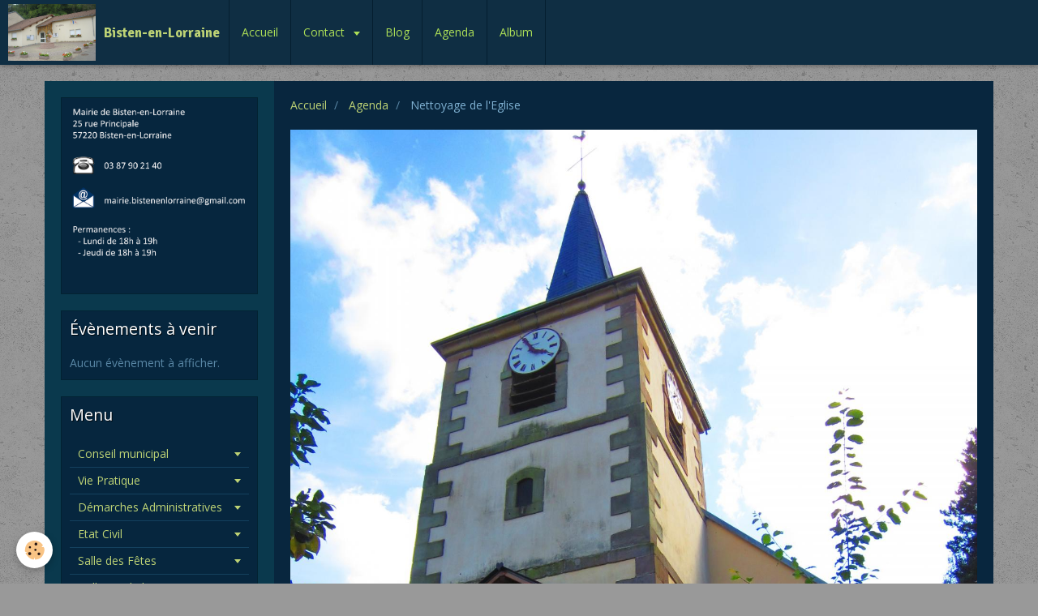

--- FILE ---
content_type: text/html; charset=UTF-8
request_url: http://www.bisten-en-lorraine.fr/agenda/nettoyage-de-l-eglise.html
body_size: 52014
content:
<!DOCTYPE html>
<html lang="fr">
    <head>
        <title>Nettoyage de l'Eglise</title>
        <!-- smart / racing -->
<meta http-equiv="Content-Type" content="text/html; charset=utf-8">
<!--[if IE]>
<meta http-equiv="X-UA-Compatible" content="IE=edge">
<![endif]-->
<meta name="viewport" content="width=device-width, initial-scale=1, maximum-scale=1.0, user-scalable=no">
<meta name="msapplication-tap-highlight" content="no">
  <link rel="alternate" type="application/rss+xml" href="http://www.bisten-en-lorraine.fr/agenda/do/rss.xml" />
  <meta property="og:title" content="Nettoyage de l'Eglise"/>
  <meta property="og:url" content="http://www.bisten-en-lorraine.fr/agenda/nettoyage-de-l-eglise.html"/>
  <meta property="og:type" content="website"/>
  <link rel="image_src" href="http://www.bisten-en-lorraine.fr/medias/images/eglise-bisten-lorraine-2.jpg" />
  <meta property="og:image" content="http://www.bisten-en-lorraine.fr/medias/images/eglise-bisten-lorraine-2.jpg" />
  <link rel="alternate" type="application/rss+xml" title="Bisten-en-Lorraine : Agenda" href="http://www.bisten-en-lorraine.fr/agenda/do/rss.xml" />
  <link rel="canonical" href="http://www.bisten-en-lorraine.fr/agenda/nettoyage-de-l-eglise.html">
<meta name="generator" content="e-monsite (e-monsite.com)">







        <meta name="theme-color" content="#0F2E43">
        <meta name="msapplication-navbutton-color" content="#0F2E43">
        <meta name="apple-mobile-web-app-capable" content="yes">
        <meta name="apple-mobile-web-app-status-bar-style" content="black-translucent">

                
                                    
                                    
                                     
                                                                                                                    
            <link href="https://fonts.googleapis.com/css?family=Open%20Sans:300,400,700%7COswald:300,400,700%7CSignika:300,400,700&display=swap" rel="stylesheet">
        
        <link href="https://maxcdn.bootstrapcdn.com/font-awesome/4.7.0/css/font-awesome.min.css" rel="stylesheet">

        <link href="//www.bisten-en-lorraine.fr/themes/combined.css?v=6_1646067808_39" rel="stylesheet">

        <!-- EMS FRAMEWORK -->
        <script src="//www.bisten-en-lorraine.fr/medias/static/themes/ems_framework/js/jquery.min.js"></script>
        <!-- HTML5 shim and Respond.js for IE8 support of HTML5 elements and media queries -->
        <!--[if lt IE 9]>
        <script src="//www.bisten-en-lorraine.fr/medias/static/themes/ems_framework/js/html5shiv.min.js"></script>
        <script src="//www.bisten-en-lorraine.fr/medias/static/themes/ems_framework/js/respond.min.js"></script>
        <![endif]-->
        <script src="//www.bisten-en-lorraine.fr/medias/static/themes/ems_framework/js/ems-framework.min.js?v=2097"></script>
        <script src="http://www.bisten-en-lorraine.fr/themes/content.js?v=6_1646067808_39&lang=fr"></script>

            <script src="//www.bisten-en-lorraine.fr/medias/static/js/rgpd-cookies/jquery.rgpd-cookies.js?v=2097"></script>
    <script>
                                    $(document).ready(function() {
            $.RGPDCookies({
                theme: 'ems_framework',
                site: 'www.bisten-en-lorraine.fr',
                privacy_policy_link: '/about/privacypolicy/',
                cookies: [{"id":null,"favicon_url":"https:\/\/ssl.gstatic.com\/analytics\/20210414-01\/app\/static\/analytics_standard_icon.png","enabled":true,"model":"google_analytics","title":"Google Analytics","short_description":"Permet d'analyser les statistiques de consultation de notre site","long_description":"Indispensable pour piloter notre site internet, il permet de mesurer des indicateurs comme l\u2019affluence, les produits les plus consult\u00e9s, ou encore la r\u00e9partition g\u00e9ographique des visiteurs.","privacy_policy_url":"https:\/\/support.google.com\/analytics\/answer\/6004245?hl=fr","slug":"google-analytics"},{"id":null,"favicon_url":"","enabled":true,"model":"addthis","title":"AddThis","short_description":"Partage social","long_description":"Nous utilisons cet outil afin de vous proposer des liens de partage vers des plateformes tiers comme Twitter, Facebook, etc.","privacy_policy_url":"https:\/\/www.oracle.com\/legal\/privacy\/addthis-privacy-policy.html","slug":"addthis"}],
                modal_title: 'Gestion\u0020des\u0020cookies',
                modal_description: 'd\u00E9pose\u0020des\u0020cookies\u0020pour\u0020am\u00E9liorer\u0020votre\u0020exp\u00E9rience\u0020de\u0020navigation,\nmesurer\u0020l\u0027audience\u0020du\u0020site\u0020internet,\u0020afficher\u0020des\u0020publicit\u00E9s\u0020personnalis\u00E9es,\nr\u00E9aliser\u0020des\u0020campagnes\u0020cibl\u00E9es\u0020et\u0020personnaliser\u0020l\u0027interface\u0020du\u0020site.',
                privacy_policy_label: 'Consulter\u0020la\u0020politique\u0020de\u0020confidentialit\u00E9',
                check_all_label: 'Tout\u0020cocher',
                refuse_button: 'Refuser',
                settings_button: 'Param\u00E9trer',
                accept_button: 'Accepter',
                callback: function() {
                    // website google analytics case (with gtag), consent "on the fly"
                    if ('gtag' in window && typeof window.gtag === 'function') {
                        if (window.jsCookie.get('rgpd-cookie-google-analytics') === undefined
                            || window.jsCookie.get('rgpd-cookie-google-analytics') === '0') {
                            gtag('consent', 'update', {
                                'ad_storage': 'denied',
                                'analytics_storage': 'denied'
                            });
                        } else {
                            gtag('consent', 'update', {
                                'ad_storage': 'granted',
                                'analytics_storage': 'granted'
                            });
                        }
                    }
                }
            });
        });
    </script>

        <script async src="https://www.googletagmanager.com/gtag/js?id=G-4VN4372P6E"></script>
<script>
    window.dataLayer = window.dataLayer || [];
    function gtag(){dataLayer.push(arguments);}
    
    gtag('consent', 'default', {
        'ad_storage': 'denied',
        'analytics_storage': 'denied'
    });
    
    gtag('js', new Date());
    gtag('config', 'G-4VN4372P6E');
</script>

        
    <!-- Global site tag (gtag.js) -->
        <script async src="https://www.googletagmanager.com/gtag/js?id=UA-172331195-1"></script>
        <script>
        window.dataLayer = window.dataLayer || [];
        function gtag(){dataLayer.push(arguments);}

gtag('consent', 'default', {
            'ad_storage': 'denied',
            'analytics_storage': 'denied'
        });
        gtag('set', 'allow_ad_personalization_signals', false);
                gtag('js', new Date());
        gtag('config', 'UA-172331195-1');
        gtag('config', 'G-WGNYQM01FD');
    </script>
        <script type="application/ld+json">
    {
        "@context" : "https://schema.org/",
        "@type" : "WebSite",
        "name" : "Bisten-en-Lorraine",
        "url" : "http://www.bisten-en-lorraine.fr/"
    }
</script>
            </head>
    <body id="agenda_run_nettoyage-de-l-eglise" class="default menu-fixed">
        

        
        <!-- NAV -->
        <nav class="navbar navbar-top navbar-fixed-top">
            <div class="container">
                <div class="navbar-header">
                                        <button data-toggle="collapse" data-target="#navbar" data-orientation="horizontal" class="btn btn-link navbar-toggle">
                		<i class="fa fa-bars"></i>
					</button>
                                                            <a class="brand" href="http://www.bisten-en-lorraine.fr/">
                                                <img src="http://www.bisten-en-lorraine.fr/medias/site/logos/bisten-mairie.jpg" alt="Bisten-en-Lorraine" class="visible-desktop">
                                                                        <span>Bisten-en-Lorraine</span>
                                            </a>
                                    </div>
                                <div id="navbar" class="collapse">
                        <ul class="nav navbar-nav">
                    <li>
                <a href="http://www.bisten-en-lorraine.fr/">
                                        Accueil
                </a>
                            </li>
                    <li class="subnav">
                <a href="http://www.bisten-en-lorraine.fr/contact/" class="subnav-toggle" data-toggle="subnav">
                                        Contact
                </a>
                                    <ul class="nav subnav-menu">
                                                    <li>
                                <a href="http://www.bisten-en-lorraine.fr/contact/demande-de-rendez-vous.html">
                                    Demande de Rendez-vous
                                </a>
                                                            </li>
                                                    <li>
                                <a href="http://www.bisten-en-lorraine.fr/contact/renseignements-1.html">
                                    Demande de Renseignements
                                </a>
                                                            </li>
                                            </ul>
                            </li>
                    <li>
                <a href="http://www.bisten-en-lorraine.fr/blog/">
                                        Blog
                </a>
                            </li>
                    <li>
                <a href="http://www.bisten-en-lorraine.fr/agenda/">
                                        Agenda
                </a>
                            </li>
                    <li>
                <a href="http://www.bisten-en-lorraine.fr/album-photos/">
                                        Album
                </a>
                            </li>
            </ul>

                </div>
                
                            </div>
        </nav>
        
        <!-- WRAPPER -->
                                                                <div id="wrapper" class="container">
            <!-- MAIN -->
            <div id="main">
                                       <ol class="breadcrumb">
                  <li>
            <a href="http://www.bisten-en-lorraine.fr/">Accueil</a>
        </li>
                        <li>
            <a href="http://www.bisten-en-lorraine.fr/agenda/">Agenda</a>
        </li>
                        <li class="active">
            Nettoyage de l'Eglise
         </li>
            </ol>
                                
                                                                    
                                <div class="view view-agenda" id="view-item" data-mcp-item-id="5f821f8e941bb96dad01fe70">
            <p class="seo-image">
            <img src="http://www.bisten-en-lorraine.fr/medias/images/eglise-bisten-lorraine-2.jpg" alt="Eglise bisten lorraine 2">
        </p>
            <h1 class="view-title">Nettoyage de l'Eglise</h1>
    <p class="view-subtitle">
                    <span class="date">Le 21/10/2020</span>
                                            <span class="time">à 09:00</span>
                                </p>

            <p>
                            <a href="http://www.bisten-en-lorraine.fr/agenda/do/icalendar/5f821f8e941bb96dad01fe70/" class="btn btn-small btn-primary"><i class="fa fa-calendar-plus-o"></i> Ajouter au calendrier</a>
                                </p>
    
    <ul class="list-inline">
                            </ul>

            <div class="clearfix"></div>
    
            <ul class="media-infos" data-role="contact">
                            <li data-role="user">0636274955</li>
                                </ul>
    
    
    <address>
                                                            </address>

    
    
    
    
    
    

</div>


            </div>
            <!-- //MAIN -->

                        <!-- SIDEBAR -->
            <div id="sidebar">
                <div id="sidebar-wrapper">
                    
                                                                                                                                                                                                        <div class="widget" data-id="widget_contactinfo">
                                    
<div class="widget-title" data-content="img">
    
        <span>
            <img src="http://www.bisten-en-lorraine.fr/medias/images/maj-cordonnees-mairie-version-texte.png" alt="Informations Utiles">
        </span>  

        
</div>

                                                                        <div id="widget1" class="widget-content" data-role="widget-content">
                                        <address>



</address>





                                    </div>
                                                                    </div>
                                                                                                                                                                                                                                                                                                                                                                <div class="widget" data-id="widget_event_comingup">
                                    
<div class="widget-title">
    
        <span>
            Évènements à venir
        </span>  

        
</div>

                                                                        <div id="widget2" class="widget-content" data-role="widget-content">
                                            <span class="text-muted">Aucun évènement à afficher.</span>

                                    </div>
                                                                    </div>
                                                                                                                                                                                                                                                                                                    <div class="widget" data-id="widget_page_category">
                                    
<div class="widget-title">
    
        <span>
            Menu
        </span>  

        
</div>

                                                                        <div id="widget3" class="widget-content" data-role="widget-content">
                                                <ul class="nav nav-list" data-addon="pages">
                                <li data-category="conseil-municipal" class="subnav">
                <a href="http://www.bisten-en-lorraine.fr/pages/conseil-municipal/" class="subnav-toggle" data-toggle="subnav">
                    Conseil municipal
                                    </a>
                                <ul class="nav subnav-menu">
                                                            <li data-category="conseil-municipal">
                        <a href="http://www.bisten-en-lorraine.fr/pages/conseil-municipal/conseil-municipal.html">
                            Les élus
                                                    </a>
                    </li>
                                        <li data-category="conseil-municipal">
                        <a href="http://www.bisten-en-lorraine.fr/pages/conseil-municipal/bulletins-municipaux-essai-1.html">
                            Bulletins Municipaux
                                                    </a>
                    </li>
                                    </ul>
                            </li>
                        <li data-category="services-municipaux" class="subnav">
                <a href="http://www.bisten-en-lorraine.fr/pages/services-municipaux/" class="subnav-toggle" data-toggle="subnav">
                    Vie Pratique
                                    </a>
                                <ul class="nav subnav-menu">
                                                            <li data-category="services-municipaux">
                        <a href="http://www.bisten-en-lorraine.fr/pages/services-municipaux/page.html">
                            Ordures ménagères
                                                    </a>
                    </li>
                                        <li data-category="services-municipaux">
                        <a href="http://www.bisten-en-lorraine.fr/pages/services-municipaux/encombrants.html">
                            Encombrants
                                                    </a>
                    </li>
                                        <li data-category="services-municipaux">
                        <a href="http://www.bisten-en-lorraine.fr/pages/services-municipaux/horaires-de-tonte-et-travaux-divers.html">
                            Horaires de tonte et travaux
                                                    </a>
                    </li>
                                        <li data-category="services-municipaux">
                        <a href="http://www.bisten-en-lorraine.fr/pages/services-municipaux/services.html">
                            Déchetterie
                                                    </a>
                    </li>
                                        <li data-category="services-municipaux">
                        <a href="http://www.bisten-en-lorraine.fr/pages/services-municipaux/elagage.html">
                            Elagage
                                                    </a>
                    </li>
                                        <li data-category="services-municipaux">
                        <a href="http://www.bisten-en-lorraine.fr/pages/services-municipaux/communaute-de-commune-du-warndt.html">
                            Communauté de Communes du Warn
                                                    </a>
                    </li>
                                        <li data-category="services-municipaux">
                        <a href="http://www.bisten-en-lorraine.fr/pages/services-municipaux/bibliotheque-municipale.html">
                            Médiathèque Intercommunale
                                                    </a>
                    </li>
                                        <li data-category="services-municipaux">
                        <a href="http://www.bisten-en-lorraine.fr/pages/services-municipaux/stade-nautique-de-la-communaute-de-communes-du-warndt.html">
                            Stade Nautique de la CCW
                                                    </a>
                    </li>
                                        <li data-category="services-municipaux">
                        <a href="http://www.bisten-en-lorraine.fr/pages/services-municipaux/transports.html">
                            Transports
                                                    </a>
                    </li>
                                        <li data-category="services-municipaux">
                        <a href="http://www.bisten-en-lorraine.fr/pages/services-municipaux/les-marches-du-coin.html">
                            Les marchés du coin
                                                    </a>
                    </li>
                                    </ul>
                            </li>
                        <li data-category="demarches-administratives" class="subnav">
                <a href="http://www.bisten-en-lorraine.fr/pages/demarches-administratives/" class="subnav-toggle" data-toggle="subnav">
                    Démarches Administratives
                                    </a>
                                <ul class="nav subnav-menu">
                                                            <li data-category="demarches-administratives">
                        <a href="http://www.bisten-en-lorraine.fr/pages/demarches-administratives/vie-pratique.html">
                            Formulaires administratifs
                                                    </a>
                    </li>
                                        <li data-category="demarches-administratives">
                        <a href="http://www.bisten-en-lorraine.fr/pages/demarches-administratives/cadastre.html">
                            Cadastre
                                                    </a>
                    </li>
                                        <li data-category="demarches-administratives">
                        <a href="http://www.bisten-en-lorraine.fr/pages/demarches-administratives/carte-nationale-d-identite.html">
                            Carte Nationale d'identité
                                                    </a>
                    </li>
                                    </ul>
                            </li>
                        <li data-category="etat-civil" class="subnav">
                <a href="http://www.bisten-en-lorraine.fr/pages/etat-civil/" class="subnav-toggle" data-toggle="subnav">
                    Etat Civil
                                    </a>
                                <ul class="nav subnav-menu">
                                                            <li data-category="etat-civil">
                        <a href="http://www.bisten-en-lorraine.fr/pages/etat-civil/naissances-1.html">
                            Naissances
                                                    </a>
                    </li>
                                        <li data-category="etat-civil">
                        <a href="http://www.bisten-en-lorraine.fr/pages/etat-civil/naissances.html">
                            Mariages
                                                    </a>
                    </li>
                                        <li data-category="etat-civil">
                        <a href="http://www.bisten-en-lorraine.fr/pages/etat-civil/page.html">
                            Décès
                                                    </a>
                    </li>
                                    </ul>
                            </li>
                        <li data-category="salle-des-fetes" class="subnav">
                <a href="http://www.bisten-en-lorraine.fr/pages/salle-des-fetes/" class="subnav-toggle" data-toggle="subnav">
                    Salle des Fêtes
                                    </a>
                                <ul class="nav subnav-menu">
                                                            <li data-category="salle-des-fetes">
                        <a href="http://www.bisten-en-lorraine.fr/pages/salle-des-fetes/salle-des-fetes-en-images-1.html">
                            Salle des Fêtes en Images
                                                    </a>
                    </li>
                                        <li data-category="salle-des-fetes">
                        <a href="http://www.bisten-en-lorraine.fr/pages/salle-des-fetes/location-salle-des-fetes.html">
                            2 possibilités de location
                                                    </a>
                    </li>
                                        <li data-category="salle-des-fetes">
                        <a href="http://www.bisten-en-lorraine.fr/pages/salle-des-fetes/reglement-de-la-salle.html">
                            Règlement de la salle
                                                    </a>
                    </li>
                                    </ul>
                            </li>
                        <li data-category="bulletins-d-alerte-urgences" class="subnav">
                <a href="http://www.bisten-en-lorraine.fr/pages/bulletins-d-alerte-urgences/" class="subnav-toggle" data-toggle="subnav">
                    Bulletins d'Alerte & Urgences
                                    </a>
                                <ul class="nav subnav-menu">
                                                            <li data-category="bulletins-d-alerte-urgences">
                        <a href="http://www.bisten-en-lorraine.fr/pages/bulletins-d-alerte-urgences/numeros-utiles.html">
                            Numéros Utiles
                                                    </a>
                    </li>
                                        <li data-category="bulletins-d-alerte-urgences">
                        <a href="http://www.bisten-en-lorraine.fr/pages/bulletins-d-alerte-urgences/alertes-et-urgences.html">
                            Alertes et urgences
                                                    </a>
                    </li>
                                    </ul>
                            </li>
                        <li data-category="les-bistenois" class="subnav">
                <a href="http://www.bisten-en-lorraine.fr/pages/les-bistenois/" class="subnav-toggle" data-toggle="subnav">
                    Les Bistenois
                                    </a>
                                <ul class="nav subnav-menu">
                                        <li data-category="cat-2021">
                        <a href="http://www.bisten-en-lorraine.fr/pages/les-bistenois/cat-2021/">2021</a>
                    </li>
                                        <li data-category="cat-2020">
                        <a href="http://www.bisten-en-lorraine.fr/pages/les-bistenois/cat-2020/">2020</a>
                    </li>
                                        <li data-category="cat-2019">
                        <a href="http://www.bisten-en-lorraine.fr/pages/les-bistenois/cat-2019/">2019</a>
                    </li>
                                                            <li data-category="les-bistenois">
                        <a href="http://www.bisten-en-lorraine.fr/pages/les-bistenois/rajeunissement-du-wagon.html">
                            Rajeunissement  du wagon
                                                    </a>
                    </li>
                                    </ul>
                            </li>
                        <li data-category="vie-associative" class="subnav">
                <a href="http://www.bisten-en-lorraine.fr/pages/vie-associative/" class="subnav-toggle" data-toggle="subnav">
                    Vie Associative
                                    </a>
                                <ul class="nav subnav-menu">
                                        <li data-category="bisten-culture-loisirs">
                        <a href="http://www.bisten-en-lorraine.fr/pages/vie-associative/bisten-culture-loisirs/">Bisten Culture & Loisirs</a>
                    </li>
                                        <li data-category="conseil-de-fabrique">
                        <a href="http://www.bisten-en-lorraine.fr/pages/vie-associative/conseil-de-fabrique/">Conseil de Fabrique</a>
                    </li>
                                                            <li data-category="vie-associative">
                        <a href="http://www.bisten-en-lorraine.fr/pages/vie-associative/renault-alpine-club-de-l-est-race57.html">
                            Renault Alpine Club de l'Est
                                                    </a>
                    </li>
                                    </ul>
                            </li>
                        <li data-category="tourisme" class="subnav">
                <a href="http://www.bisten-en-lorraine.fr/pages/tourisme/" class="subnav-toggle" data-toggle="subnav">
                    Tourisme
                                    </a>
                                <ul class="nav subnav-menu">
                                        <li data-category="randonnees">
                        <a href="http://www.bisten-en-lorraine.fr/pages/tourisme/randonnees/">Randonnées</a>
                    </li>
                                                            <li data-category="tourisme">
                        <a href="http://www.bisten-en-lorraine.fr/pages/tourisme/histoire-d-un-blason.html">
                            Histoire d'un Blason
                                                    </a>
                    </li>
                                        <li data-category="tourisme">
                        <a href="http://www.bisten-en-lorraine.fr/pages/tourisme/page.html">
                            Patrimoine Bistenois
                                                    </a>
                    </li>
                                        <li data-category="tourisme">
                        <a href="http://www.bisten-en-lorraine.fr/pages/tourisme/camp-du-ban-saint-jean.html">
                            Camp du BAN SAINT JEAN
                                                    </a>
                    </li>
                                        <li data-category="tourisme">
                        <a href="http://www.bisten-en-lorraine.fr/pages/tourisme/ligne-maginot.html">
                            Ligne Maginot
                                                    </a>
                    </li>
                                    </ul>
                            </li>
                        <li data-category="bulletins-municipaux" class="subnav">
                <a href="http://www.bisten-en-lorraine.fr/pages/bulletins-municipaux/" class="subnav-toggle" data-toggle="subnav">
                    Coronavirus
                                    </a>
                                <ul class="nav subnav-menu">
                                                            <li data-category="bulletins-municipaux">
                        <a href="http://www.bisten-en-lorraine.fr/pages/bulletins-municipaux/ce-qu-il-faut-savoir-sur-le-covid-19.html">
                            Le covid-19 ...
                                                    </a>
                    </li>
                                        <li data-category="bulletins-municipaux">
                        <a href="http://www.bisten-en-lorraine.fr/pages/bulletins-municipaux/rappel-des-gestes-barriere.html">
                            Gestes barrière
                                                    </a>
                    </li>
                                        <li data-category="bulletins-municipaux">
                        <a href="http://www.bisten-en-lorraine.fr/pages/bulletins-municipaux/page.html">
                            Règles de distanciation
                                                    </a>
                    </li>
                                        <li data-category="bulletins-municipaux">
                        <a href="http://www.bisten-en-lorraine.fr/pages/bulletins-municipaux/port-du-masque.html">
                            Port du masque
                                                    </a>
                    </li>
                                        <li data-category="bulletins-municipaux">
                        <a href="http://www.bisten-en-lorraine.fr/pages/bulletins-municipaux/informations-complementaires.html">
                            Informations complémentaires
                                                    </a>
                    </li>
                                    </ul>
                            </li>
                          
            </ul>
    

                                    </div>
                                                                    </div>
                                                                                                                                                                                                                                                                                                    <div class="widget" data-id="widget_blogpost_last">
                                    
<div class="widget-title">
    
        <span>
            Derniers billets
        </span>  

        
</div>

                                                                        <div id="widget4" class="widget-content" data-role="widget-content">
                                                <ul class="nav nav-list" data-addon="blog">
                <li>
            <a href="http://www.bisten-en-lorraine.fr/blog/ateliers-de-mediation-numerique.html">ateliers de médiation numérique</a>
        </li>
                <li>
            <a href="http://www.bisten-en-lorraine.fr/blog/la-foulee-du-bisterberg.html">Marche : "La foulée du bisterberg"</a>
        </li>
                <li>
            <a href="http://www.bisten-en-lorraine.fr/blog/bulletin-municipal-2024.html">Bulletin Municipal 2024</a>
        </li>
                <li>
            <a href="http://www.bisten-en-lorraine.fr/blog/loto-organise-par-bisten-culture-loisirs-le-30-mars-2025.html">Loto organisé Par Bisten Culture & Loisirs le 30 Mars 2025</a>
        </li>
                <li>
            <a href="http://www.bisten-en-lorraine.fr/blog/bulletin-municipal-2022-1.html">Bulletin Municipal 2023</a>
        </li>
                <li>
            <a href="http://www.bisten-en-lorraine.fr/blog/inscriptions-des-eleves-a-l-ecole-de-varsberg.html">inscriptions des élèves à l’école de VARSBERG</a>
        </li>
                <li>
            <a href="http://www.bisten-en-lorraine.fr/blog/calendrier-de-l-avent-de-bisten-en-lorraine-2023-25.html">Calendrier de l'Avent de Bisten-en-Lorraine 2023#25</a>
        </li>
                <li>
            <a href="http://www.bisten-en-lorraine.fr/blog/zone-d-acceleration-energies-renouvelables-zaenr.html">Zone d'Accélération ENergies Renouvelables (ZAENR)</a>
        </li>
            </ul>
    
                                    </div>
                                                                    </div>
                                                                                                                                                                                                                                                                                                    <div class="widget" data-id="widget_image_last">
                                    
<div class="widget-title">
    
        <span>
            Dernières photos
        </span>  

        
</div>

                                                                        <div id="widget5" class="widget-content" data-role="widget-content">
                                        <ul class="media-list media-thumbnails" data-addon="album">
           <li class="media">
            <div class="media-object">
                <a href="http://www.bisten-en-lorraine.fr/album-photos/13.html">
                                            <img src="http://www.bisten-en-lorraine.fr/medias/album/13.jpg?fx=c_400_400" alt="Au détour de Bisten-en-Lorraine" width="400">
                                    </a>
            </div>
        </li>
           <li class="media">
            <div class="media-object">
                <a href="http://www.bisten-en-lorraine.fr/album-photos/10.html">
                                            <img src="http://www.bisten-en-lorraine.fr/medias/album/10.jpg?fx=c_400_400" alt="Au détour de Bisten-en-Lorraine" width="400">
                                    </a>
            </div>
        </li>
           <li class="media">
            <div class="media-object">
                <a href="http://www.bisten-en-lorraine.fr/album-photos/11.html">
                                            <img src="http://www.bisten-en-lorraine.fr/medias/album/11.jpg?fx=c_400_400" alt="Au détour de Bisten-en-Lorraine" width="400">
                                    </a>
            </div>
        </li>
           <li class="media">
            <div class="media-object">
                <a href="http://www.bisten-en-lorraine.fr/album-photos/12.html">
                                            <img src="http://www.bisten-en-lorraine.fr/medias/album/12.jpg?fx=c_400_400" alt="Au détour de Bisten-en-Lorraine" width="400">
                                    </a>
            </div>
        </li>
           <li class="media">
            <div class="media-object">
                <a href="http://www.bisten-en-lorraine.fr/album-photos/8-chapelle-2.html">
                                            <img src="http://www.bisten-en-lorraine.fr/medias/album/8-chapelle-2.jpg?fx=c_400_400" alt="Au détour de Bisten-en-Lorraine" width="400">
                                    </a>
            </div>
        </li>
           <li class="media">
            <div class="media-object">
                <a href="http://www.bisten-en-lorraine.fr/album-photos/9-chapelle-3.html">
                                            <img src="http://www.bisten-en-lorraine.fr/medias/album/9-chapelle-3.jpg?fx=c_400_400" alt="Au détour de Bisten-en-Lorraine" width="400">
                                    </a>
            </div>
        </li>
           <li class="media">
            <div class="media-object">
                <a href="http://www.bisten-en-lorraine.fr/album-photos/6-1.html">
                                            <img src="http://www.bisten-en-lorraine.fr/medias/album/6-1.jpg?fx=c_400_400" alt="Au détour de Bisten-en-Lorraine" width="400">
                                    </a>
            </div>
        </li>
           <li class="media">
            <div class="media-object">
                <a href="http://www.bisten-en-lorraine.fr/album-photos/7-chapelle-1.html">
                                            <img src="http://www.bisten-en-lorraine.fr/medias/album/7-chapelle-1.jpg?fx=c_400_400" alt="Au détour de Bisten-en-Lorraine" width="400">
                                    </a>
            </div>
        </li>
   </ul>

                                    </div>
                                                                    </div>
                                                                                                                                                                                                                                                                                                    <div class="widget" data-id="widget_googlemap">
                                    
<div class="widget-title">
    
        <span>
            Mairie de Bisten-en-Lorraine
        </span>  

        
</div>

                                                                        <div id="widget6" class="widget-content" data-role="widget-content">
                                                <script src="//maps.googleapis.com/maps/api/js?key=AIzaSyC70J6J9gNAT0cC-hK555cjI18tDjsZFlw&callback=Function.prototype"></script>
        <script>
    //<![CDATA[
    var markerDescription1750245206279 = '<div class="gmapInfoWindow"></div>';

    function initialize1750245206279()
    {
        //MAP
        var latlng = new google.maps.LatLng(49.162099, 6.5974892);
        var options = {
            zoom: 16,
            center: latlng,
            mapTypeId: google.maps.MapTypeId.ROADMAP,
            draggable   : $.isMobile() ? false : true,
            scrollwheel : false        };    
        var map = new google.maps.Map(document.getElementById('map_canvas1750245206279'), options);	        
        var marker = new google.maps.Marker({
            map: map,
            draggable: true
        });
                var location = new google.maps.LatLng(49.162099,6.5974892);
        marker.setPosition(location);
   		
        		  
    }
    $(document).ready(function(){
        initialize1750245206279();
    });
    //]]>
    </script>
    <div id="map_canvas1750245206279" style="height:250px;" class="map"></div>

                                    </div>
                                                                    </div>
                                                                                                                                                                                                                                                                                                    <div class="widget" data-id="widget_page_category">
                                    
<div class="widget-title">
    
            <a href="http://www.bisten-en-lorraine.fr/pages/salle-des-fetes/">
        <span>
            Salle des Fêtes
        </span>  

            </a>
        
</div>

                                                                        <div id="widget7" class="widget-content" data-role="widget-content">
                                                <ul class="nav nav-list" data-addon="pages">
              
                                <li data-category="salle-des-fetes">
                <a href="http://www.bisten-en-lorraine.fr/pages/salle-des-fetes/salle-des-fetes-en-images-1.html">
                    Salle des Fêtes en Images
                                    </a>
            </li>
                        <li data-category="salle-des-fetes">
                <a href="http://www.bisten-en-lorraine.fr/pages/salle-des-fetes/location-salle-des-fetes.html">
                    2 possibilités de location
                                    </a>
            </li>
                        <li data-category="salle-des-fetes">
                <a href="http://www.bisten-en-lorraine.fr/pages/salle-des-fetes/reglement-de-la-salle.html">
                    Règlement de la salle
                                    </a>
            </li>
                        </ul>
    

                                    </div>
                                                                    </div>
                                                                                                                                                                                                                                                                                                    <div class="widget" data-id="widget_page_category">
                                    
<div class="widget-title">
    
            <a href="http://www.bisten-en-lorraine.fr/pages/tourisme/randonnees/">
        <span>
            Randonnées
        </span>  

            </a>
        
</div>

                                                                        <div id="widget8" class="widget-content" data-role="widget-content">
                                                <ul class="nav nav-list" data-addon="pages">
              
                                <li data-category="randonnees">
                <a href="http://www.bisten-en-lorraine.fr/pages/tourisme/randonnees/charte-du-randonneur.html">
                    Charte du Randonneur
                                    </a>
            </li>
                        <li data-category="randonnees">
                <a href="http://www.bisten-en-lorraine.fr/pages/tourisme/randonnees/randonnee-autour-du-warndt.html">
                    Randonnées autour du Warndt
                                    </a>
            </li>
                        <li data-category="randonnees">
                <a href="http://www.bisten-en-lorraine.fr/pages/tourisme/randonnees/randonnee.html">
                    2 sites de Randonnées
                                    </a>
            </li>
                        <li data-category="randonnees">
                <a href="http://www.bisten-en-lorraine.fr/pages/tourisme/randonnees/geocaching.html">
                    Géocaching: chasse aux Trésors
                                    </a>
            </li>
                        </ul>
    

                                    </div>
                                                                    </div>
                                                                                                                                                                                                                                                                                                    <div class="widget" data-id="widget_page_category">
                                    
<div class="widget-title">
    
            <a href="http://www.bisten-en-lorraine.fr/pages/les-bistenois/cat-2020/">
        <span>
            2020
        </span>  

            </a>
        
</div>

                                                                        <div id="widget9" class="widget-content" data-role="widget-content">
                                                <ul class="nav nav-list" data-addon="pages">
              
                                <li data-category="cat-2020">
                <a href="http://www.bisten-en-lorraine.fr/pages/les-bistenois/cat-2020/jobs-d-ete-2020.html">
                    Jobs d'été 2020
                                    </a>
            </li>
                        <li data-category="cat-2020">
                <a href="http://www.bisten-en-lorraine.fr/pages/les-bistenois/cat-2020/saint-nicolas-2020.html">
                    Saint Nicolas à l'école 2020
                                    </a>
            </li>
                        <li data-category="cat-2020">
                <a href="http://www.bisten-en-lorraine.fr/pages/les-bistenois/cat-2020/saint-nicolas-2020-1.html">
                    Saint Nicolas à Bisten 2020
                                    </a>
            </li>
                        </ul>
    

                                    </div>
                                                                    </div>
                                                                                                                                                                                                                                                                                                    <div class="widget" data-id="widget_page_category">
                                    
<div class="widget-title">
    
            <a href="http://www.bisten-en-lorraine.fr/pages/les-bistenois/cat-2019/">
        <span>
            2019
        </span>  

            </a>
        
</div>

                                                                        <div id="widget10" class="widget-content" data-role="widget-content">
                                                <ul class="nav nav-list" data-addon="pages">
              
                                <li data-category="cat-2019">
                <a href="http://www.bisten-en-lorraine.fr/pages/les-bistenois/cat-2019/ecole-1.html">
                    Rentrée Ecole 2019
                                    </a>
            </li>
                        <li data-category="cat-2019">
                <a href="http://www.bisten-en-lorraine.fr/pages/les-bistenois/cat-2019/repas-des-aines-2019.html">
                    Repas des Ainés 2019
                                    </a>
            </li>
                        <li data-category="cat-2019">
                <a href="http://www.bisten-en-lorraine.fr/pages/les-bistenois/cat-2019/saint-nicolas-2019.html">
                    Saint Nicolas 2019
                                    </a>
            </li>
                        </ul>
    

                                    </div>
                                                                    </div>
                                                                                                                                                                                                                                                                                                    <div class="widget" data-id="widget_page_category">
                                    
<div class="widget-title">
    
            <a href="http://www.bisten-en-lorraine.fr/pages/les-bistenois/cat-2021/">
        <span>
            2021
        </span>  

            </a>
        
</div>

                                                                        <div id="widget11" class="widget-content" data-role="widget-content">
                                                <ul class="nav nav-list" data-addon="pages">
              
                                <li data-category="cat-2021">
                <a href="http://www.bisten-en-lorraine.fr/pages/les-bistenois/cat-2021/rentree-des-classes.html">
                    Rentrée scolaire
                                    </a>
            </li>
                        </ul>
    

                                    </div>
                                                                    </div>
                                                                                                                                                                                                                                                                                                    <div class="widget" data-id="widget_page_category">
                                    
<div class="widget-title">
    
            <a href="http://www.bisten-en-lorraine.fr/pages/vie-associative/bisten-culture-loisirs/">
        <span>
            Bisten Culture & Loisirs
        </span>  

            </a>
        
</div>

                                                                        <div id="widget12" class="widget-content" data-role="widget-content">
                                                <ul class="nav nav-list" data-addon="pages">
              
                                <li data-category="bisten-culture-loisirs">
                <a href="http://www.bisten-en-lorraine.fr/pages/vie-associative/bisten-culture-loisirs/flyer-association.html">
                    Flyer Association
                                    </a>
            </li>
                        <li data-category="bisten-culture-loisirs">
                <a href="http://www.bisten-en-lorraine.fr/pages/vie-associative/bisten-culture-loisirs/kirrwiller-12-fevrier-2023.html">
                    KIRRWILLER 12 Février 2023
                                    </a>
            </li>
                        <li data-category="bisten-culture-loisirs">
                <a href="http://www.bisten-en-lorraine.fr/pages/vie-associative/bisten-culture-loisirs/marche-la-foulee-du-bisterberg-7-mai-2023.html">
                    Marche "La foulée du Bisterber
                                    </a>
            </li>
                        </ul>
    

                                    </div>
                                                                    </div>
                                                                                                                                                    </div>
            </div>
            <!-- //SIDEBAR -->
                    </div>
        <!-- //WRAPPER -->

        
        
        <script src="//www.bisten-en-lorraine.fr/medias/static/themes/ems_framework/js/jquery.mobile.custom.min.js"></script>
        <script src="//www.bisten-en-lorraine.fr/medias/static/themes/ems_framework/js/jquery.zoom.min.js"></script>
        <script src="http://www.bisten-en-lorraine.fr/themes/custom.js?v=6_1646067808_39"></script>
                    

 
    
						 	 




    </body>
</html>
